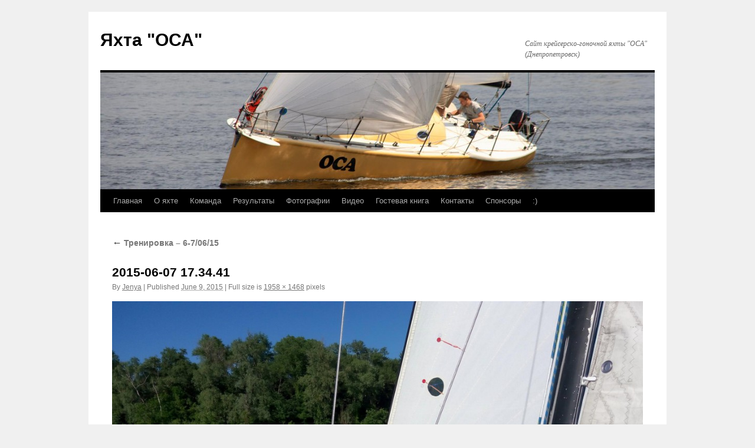

--- FILE ---
content_type: text/html; charset=UTF-8
request_url: https://www.osa-30ft.dp.ua/?attachment_id=15494
body_size: 10595
content:
<!DOCTYPE html>
<html lang="en-US">
<head>
<meta charset="UTF-8" />
<title>
2015-06-07 17.34.41 | Яхта &quot;ОСА&quot;	</title>
<link rel="profile" href="https://gmpg.org/xfn/11" />
<link rel="stylesheet" type="text/css" media="all" href="https://www.osa-30ft.dp.ua/wp-content/themes/twentyten/style.css?ver=20250415" />
<link rel="pingback" href="https://www.osa-30ft.dp.ua/xmlrpc.php">
<meta name='robots' content='max-image-preview:large' />
	<style>img:is([sizes="auto" i], [sizes^="auto," i]) { contain-intrinsic-size: 3000px 1500px }</style>
	<link rel="alternate" type="application/rss+xml" title="Яхта &quot;ОСА&quot; &raquo; Feed" href="https://www.osa-30ft.dp.ua/?feed=rss2" />
<link rel="alternate" type="application/rss+xml" title="Яхта &quot;ОСА&quot; &raquo; Comments Feed" href="https://www.osa-30ft.dp.ua/?feed=comments-rss2" />
<link rel="alternate" type="application/rss+xml" title="Яхта &quot;ОСА&quot; &raquo; 2015-06-07 17.34.41 Comments Feed" href="https://www.osa-30ft.dp.ua/?feed=rss2&#038;p=15494" />
<script type="text/javascript">
/* <![CDATA[ */
window._wpemojiSettings = {"baseUrl":"https:\/\/s.w.org\/images\/core\/emoji\/16.0.1\/72x72\/","ext":".png","svgUrl":"https:\/\/s.w.org\/images\/core\/emoji\/16.0.1\/svg\/","svgExt":".svg","source":{"concatemoji":"https:\/\/www.osa-30ft.dp.ua\/wp-includes\/js\/wp-emoji-release.min.js?ver=6.8.3"}};
/*! This file is auto-generated */
!function(s,n){var o,i,e;function c(e){try{var t={supportTests:e,timestamp:(new Date).valueOf()};sessionStorage.setItem(o,JSON.stringify(t))}catch(e){}}function p(e,t,n){e.clearRect(0,0,e.canvas.width,e.canvas.height),e.fillText(t,0,0);var t=new Uint32Array(e.getImageData(0,0,e.canvas.width,e.canvas.height).data),a=(e.clearRect(0,0,e.canvas.width,e.canvas.height),e.fillText(n,0,0),new Uint32Array(e.getImageData(0,0,e.canvas.width,e.canvas.height).data));return t.every(function(e,t){return e===a[t]})}function u(e,t){e.clearRect(0,0,e.canvas.width,e.canvas.height),e.fillText(t,0,0);for(var n=e.getImageData(16,16,1,1),a=0;a<n.data.length;a++)if(0!==n.data[a])return!1;return!0}function f(e,t,n,a){switch(t){case"flag":return n(e,"\ud83c\udff3\ufe0f\u200d\u26a7\ufe0f","\ud83c\udff3\ufe0f\u200b\u26a7\ufe0f")?!1:!n(e,"\ud83c\udde8\ud83c\uddf6","\ud83c\udde8\u200b\ud83c\uddf6")&&!n(e,"\ud83c\udff4\udb40\udc67\udb40\udc62\udb40\udc65\udb40\udc6e\udb40\udc67\udb40\udc7f","\ud83c\udff4\u200b\udb40\udc67\u200b\udb40\udc62\u200b\udb40\udc65\u200b\udb40\udc6e\u200b\udb40\udc67\u200b\udb40\udc7f");case"emoji":return!a(e,"\ud83e\udedf")}return!1}function g(e,t,n,a){var r="undefined"!=typeof WorkerGlobalScope&&self instanceof WorkerGlobalScope?new OffscreenCanvas(300,150):s.createElement("canvas"),o=r.getContext("2d",{willReadFrequently:!0}),i=(o.textBaseline="top",o.font="600 32px Arial",{});return e.forEach(function(e){i[e]=t(o,e,n,a)}),i}function t(e){var t=s.createElement("script");t.src=e,t.defer=!0,s.head.appendChild(t)}"undefined"!=typeof Promise&&(o="wpEmojiSettingsSupports",i=["flag","emoji"],n.supports={everything:!0,everythingExceptFlag:!0},e=new Promise(function(e){s.addEventListener("DOMContentLoaded",e,{once:!0})}),new Promise(function(t){var n=function(){try{var e=JSON.parse(sessionStorage.getItem(o));if("object"==typeof e&&"number"==typeof e.timestamp&&(new Date).valueOf()<e.timestamp+604800&&"object"==typeof e.supportTests)return e.supportTests}catch(e){}return null}();if(!n){if("undefined"!=typeof Worker&&"undefined"!=typeof OffscreenCanvas&&"undefined"!=typeof URL&&URL.createObjectURL&&"undefined"!=typeof Blob)try{var e="postMessage("+g.toString()+"("+[JSON.stringify(i),f.toString(),p.toString(),u.toString()].join(",")+"));",a=new Blob([e],{type:"text/javascript"}),r=new Worker(URL.createObjectURL(a),{name:"wpTestEmojiSupports"});return void(r.onmessage=function(e){c(n=e.data),r.terminate(),t(n)})}catch(e){}c(n=g(i,f,p,u))}t(n)}).then(function(e){for(var t in e)n.supports[t]=e[t],n.supports.everything=n.supports.everything&&n.supports[t],"flag"!==t&&(n.supports.everythingExceptFlag=n.supports.everythingExceptFlag&&n.supports[t]);n.supports.everythingExceptFlag=n.supports.everythingExceptFlag&&!n.supports.flag,n.DOMReady=!1,n.readyCallback=function(){n.DOMReady=!0}}).then(function(){return e}).then(function(){var e;n.supports.everything||(n.readyCallback(),(e=n.source||{}).concatemoji?t(e.concatemoji):e.wpemoji&&e.twemoji&&(t(e.twemoji),t(e.wpemoji)))}))}((window,document),window._wpemojiSettings);
/* ]]> */
</script>

<style id='wp-emoji-styles-inline-css' type='text/css'>

	img.wp-smiley, img.emoji {
		display: inline !important;
		border: none !important;
		box-shadow: none !important;
		height: 1em !important;
		width: 1em !important;
		margin: 0 0.07em !important;
		vertical-align: -0.1em !important;
		background: none !important;
		padding: 0 !important;
	}
</style>
<link rel='stylesheet' id='wp-block-library-css' href='https://www.osa-30ft.dp.ua/wp-includes/css/dist/block-library/style.min.css?ver=6.8.3' type='text/css' media='all' />
<style id='wp-block-library-theme-inline-css' type='text/css'>
.wp-block-audio :where(figcaption){color:#555;font-size:13px;text-align:center}.is-dark-theme .wp-block-audio :where(figcaption){color:#ffffffa6}.wp-block-audio{margin:0 0 1em}.wp-block-code{border:1px solid #ccc;border-radius:4px;font-family:Menlo,Consolas,monaco,monospace;padding:.8em 1em}.wp-block-embed :where(figcaption){color:#555;font-size:13px;text-align:center}.is-dark-theme .wp-block-embed :where(figcaption){color:#ffffffa6}.wp-block-embed{margin:0 0 1em}.blocks-gallery-caption{color:#555;font-size:13px;text-align:center}.is-dark-theme .blocks-gallery-caption{color:#ffffffa6}:root :where(.wp-block-image figcaption){color:#555;font-size:13px;text-align:center}.is-dark-theme :root :where(.wp-block-image figcaption){color:#ffffffa6}.wp-block-image{margin:0 0 1em}.wp-block-pullquote{border-bottom:4px solid;border-top:4px solid;color:currentColor;margin-bottom:1.75em}.wp-block-pullquote cite,.wp-block-pullquote footer,.wp-block-pullquote__citation{color:currentColor;font-size:.8125em;font-style:normal;text-transform:uppercase}.wp-block-quote{border-left:.25em solid;margin:0 0 1.75em;padding-left:1em}.wp-block-quote cite,.wp-block-quote footer{color:currentColor;font-size:.8125em;font-style:normal;position:relative}.wp-block-quote:where(.has-text-align-right){border-left:none;border-right:.25em solid;padding-left:0;padding-right:1em}.wp-block-quote:where(.has-text-align-center){border:none;padding-left:0}.wp-block-quote.is-large,.wp-block-quote.is-style-large,.wp-block-quote:where(.is-style-plain){border:none}.wp-block-search .wp-block-search__label{font-weight:700}.wp-block-search__button{border:1px solid #ccc;padding:.375em .625em}:where(.wp-block-group.has-background){padding:1.25em 2.375em}.wp-block-separator.has-css-opacity{opacity:.4}.wp-block-separator{border:none;border-bottom:2px solid;margin-left:auto;margin-right:auto}.wp-block-separator.has-alpha-channel-opacity{opacity:1}.wp-block-separator:not(.is-style-wide):not(.is-style-dots){width:100px}.wp-block-separator.has-background:not(.is-style-dots){border-bottom:none;height:1px}.wp-block-separator.has-background:not(.is-style-wide):not(.is-style-dots){height:2px}.wp-block-table{margin:0 0 1em}.wp-block-table td,.wp-block-table th{word-break:normal}.wp-block-table :where(figcaption){color:#555;font-size:13px;text-align:center}.is-dark-theme .wp-block-table :where(figcaption){color:#ffffffa6}.wp-block-video :where(figcaption){color:#555;font-size:13px;text-align:center}.is-dark-theme .wp-block-video :where(figcaption){color:#ffffffa6}.wp-block-video{margin:0 0 1em}:root :where(.wp-block-template-part.has-background){margin-bottom:0;margin-top:0;padding:1.25em 2.375em}
</style>
<style id='classic-theme-styles-inline-css' type='text/css'>
/*! This file is auto-generated */
.wp-block-button__link{color:#fff;background-color:#32373c;border-radius:9999px;box-shadow:none;text-decoration:none;padding:calc(.667em + 2px) calc(1.333em + 2px);font-size:1.125em}.wp-block-file__button{background:#32373c;color:#fff;text-decoration:none}
</style>
<style id='global-styles-inline-css' type='text/css'>
:root{--wp--preset--aspect-ratio--square: 1;--wp--preset--aspect-ratio--4-3: 4/3;--wp--preset--aspect-ratio--3-4: 3/4;--wp--preset--aspect-ratio--3-2: 3/2;--wp--preset--aspect-ratio--2-3: 2/3;--wp--preset--aspect-ratio--16-9: 16/9;--wp--preset--aspect-ratio--9-16: 9/16;--wp--preset--color--black: #000;--wp--preset--color--cyan-bluish-gray: #abb8c3;--wp--preset--color--white: #fff;--wp--preset--color--pale-pink: #f78da7;--wp--preset--color--vivid-red: #cf2e2e;--wp--preset--color--luminous-vivid-orange: #ff6900;--wp--preset--color--luminous-vivid-amber: #fcb900;--wp--preset--color--light-green-cyan: #7bdcb5;--wp--preset--color--vivid-green-cyan: #00d084;--wp--preset--color--pale-cyan-blue: #8ed1fc;--wp--preset--color--vivid-cyan-blue: #0693e3;--wp--preset--color--vivid-purple: #9b51e0;--wp--preset--color--blue: #0066cc;--wp--preset--color--medium-gray: #666;--wp--preset--color--light-gray: #f1f1f1;--wp--preset--gradient--vivid-cyan-blue-to-vivid-purple: linear-gradient(135deg,rgba(6,147,227,1) 0%,rgb(155,81,224) 100%);--wp--preset--gradient--light-green-cyan-to-vivid-green-cyan: linear-gradient(135deg,rgb(122,220,180) 0%,rgb(0,208,130) 100%);--wp--preset--gradient--luminous-vivid-amber-to-luminous-vivid-orange: linear-gradient(135deg,rgba(252,185,0,1) 0%,rgba(255,105,0,1) 100%);--wp--preset--gradient--luminous-vivid-orange-to-vivid-red: linear-gradient(135deg,rgba(255,105,0,1) 0%,rgb(207,46,46) 100%);--wp--preset--gradient--very-light-gray-to-cyan-bluish-gray: linear-gradient(135deg,rgb(238,238,238) 0%,rgb(169,184,195) 100%);--wp--preset--gradient--cool-to-warm-spectrum: linear-gradient(135deg,rgb(74,234,220) 0%,rgb(151,120,209) 20%,rgb(207,42,186) 40%,rgb(238,44,130) 60%,rgb(251,105,98) 80%,rgb(254,248,76) 100%);--wp--preset--gradient--blush-light-purple: linear-gradient(135deg,rgb(255,206,236) 0%,rgb(152,150,240) 100%);--wp--preset--gradient--blush-bordeaux: linear-gradient(135deg,rgb(254,205,165) 0%,rgb(254,45,45) 50%,rgb(107,0,62) 100%);--wp--preset--gradient--luminous-dusk: linear-gradient(135deg,rgb(255,203,112) 0%,rgb(199,81,192) 50%,rgb(65,88,208) 100%);--wp--preset--gradient--pale-ocean: linear-gradient(135deg,rgb(255,245,203) 0%,rgb(182,227,212) 50%,rgb(51,167,181) 100%);--wp--preset--gradient--electric-grass: linear-gradient(135deg,rgb(202,248,128) 0%,rgb(113,206,126) 100%);--wp--preset--gradient--midnight: linear-gradient(135deg,rgb(2,3,129) 0%,rgb(40,116,252) 100%);--wp--preset--font-size--small: 13px;--wp--preset--font-size--medium: 20px;--wp--preset--font-size--large: 36px;--wp--preset--font-size--x-large: 42px;--wp--preset--spacing--20: 0.44rem;--wp--preset--spacing--30: 0.67rem;--wp--preset--spacing--40: 1rem;--wp--preset--spacing--50: 1.5rem;--wp--preset--spacing--60: 2.25rem;--wp--preset--spacing--70: 3.38rem;--wp--preset--spacing--80: 5.06rem;--wp--preset--shadow--natural: 6px 6px 9px rgba(0, 0, 0, 0.2);--wp--preset--shadow--deep: 12px 12px 50px rgba(0, 0, 0, 0.4);--wp--preset--shadow--sharp: 6px 6px 0px rgba(0, 0, 0, 0.2);--wp--preset--shadow--outlined: 6px 6px 0px -3px rgba(255, 255, 255, 1), 6px 6px rgba(0, 0, 0, 1);--wp--preset--shadow--crisp: 6px 6px 0px rgba(0, 0, 0, 1);}:where(.is-layout-flex){gap: 0.5em;}:where(.is-layout-grid){gap: 0.5em;}body .is-layout-flex{display: flex;}.is-layout-flex{flex-wrap: wrap;align-items: center;}.is-layout-flex > :is(*, div){margin: 0;}body .is-layout-grid{display: grid;}.is-layout-grid > :is(*, div){margin: 0;}:where(.wp-block-columns.is-layout-flex){gap: 2em;}:where(.wp-block-columns.is-layout-grid){gap: 2em;}:where(.wp-block-post-template.is-layout-flex){gap: 1.25em;}:where(.wp-block-post-template.is-layout-grid){gap: 1.25em;}.has-black-color{color: var(--wp--preset--color--black) !important;}.has-cyan-bluish-gray-color{color: var(--wp--preset--color--cyan-bluish-gray) !important;}.has-white-color{color: var(--wp--preset--color--white) !important;}.has-pale-pink-color{color: var(--wp--preset--color--pale-pink) !important;}.has-vivid-red-color{color: var(--wp--preset--color--vivid-red) !important;}.has-luminous-vivid-orange-color{color: var(--wp--preset--color--luminous-vivid-orange) !important;}.has-luminous-vivid-amber-color{color: var(--wp--preset--color--luminous-vivid-amber) !important;}.has-light-green-cyan-color{color: var(--wp--preset--color--light-green-cyan) !important;}.has-vivid-green-cyan-color{color: var(--wp--preset--color--vivid-green-cyan) !important;}.has-pale-cyan-blue-color{color: var(--wp--preset--color--pale-cyan-blue) !important;}.has-vivid-cyan-blue-color{color: var(--wp--preset--color--vivid-cyan-blue) !important;}.has-vivid-purple-color{color: var(--wp--preset--color--vivid-purple) !important;}.has-black-background-color{background-color: var(--wp--preset--color--black) !important;}.has-cyan-bluish-gray-background-color{background-color: var(--wp--preset--color--cyan-bluish-gray) !important;}.has-white-background-color{background-color: var(--wp--preset--color--white) !important;}.has-pale-pink-background-color{background-color: var(--wp--preset--color--pale-pink) !important;}.has-vivid-red-background-color{background-color: var(--wp--preset--color--vivid-red) !important;}.has-luminous-vivid-orange-background-color{background-color: var(--wp--preset--color--luminous-vivid-orange) !important;}.has-luminous-vivid-amber-background-color{background-color: var(--wp--preset--color--luminous-vivid-amber) !important;}.has-light-green-cyan-background-color{background-color: var(--wp--preset--color--light-green-cyan) !important;}.has-vivid-green-cyan-background-color{background-color: var(--wp--preset--color--vivid-green-cyan) !important;}.has-pale-cyan-blue-background-color{background-color: var(--wp--preset--color--pale-cyan-blue) !important;}.has-vivid-cyan-blue-background-color{background-color: var(--wp--preset--color--vivid-cyan-blue) !important;}.has-vivid-purple-background-color{background-color: var(--wp--preset--color--vivid-purple) !important;}.has-black-border-color{border-color: var(--wp--preset--color--black) !important;}.has-cyan-bluish-gray-border-color{border-color: var(--wp--preset--color--cyan-bluish-gray) !important;}.has-white-border-color{border-color: var(--wp--preset--color--white) !important;}.has-pale-pink-border-color{border-color: var(--wp--preset--color--pale-pink) !important;}.has-vivid-red-border-color{border-color: var(--wp--preset--color--vivid-red) !important;}.has-luminous-vivid-orange-border-color{border-color: var(--wp--preset--color--luminous-vivid-orange) !important;}.has-luminous-vivid-amber-border-color{border-color: var(--wp--preset--color--luminous-vivid-amber) !important;}.has-light-green-cyan-border-color{border-color: var(--wp--preset--color--light-green-cyan) !important;}.has-vivid-green-cyan-border-color{border-color: var(--wp--preset--color--vivid-green-cyan) !important;}.has-pale-cyan-blue-border-color{border-color: var(--wp--preset--color--pale-cyan-blue) !important;}.has-vivid-cyan-blue-border-color{border-color: var(--wp--preset--color--vivid-cyan-blue) !important;}.has-vivid-purple-border-color{border-color: var(--wp--preset--color--vivid-purple) !important;}.has-vivid-cyan-blue-to-vivid-purple-gradient-background{background: var(--wp--preset--gradient--vivid-cyan-blue-to-vivid-purple) !important;}.has-light-green-cyan-to-vivid-green-cyan-gradient-background{background: var(--wp--preset--gradient--light-green-cyan-to-vivid-green-cyan) !important;}.has-luminous-vivid-amber-to-luminous-vivid-orange-gradient-background{background: var(--wp--preset--gradient--luminous-vivid-amber-to-luminous-vivid-orange) !important;}.has-luminous-vivid-orange-to-vivid-red-gradient-background{background: var(--wp--preset--gradient--luminous-vivid-orange-to-vivid-red) !important;}.has-very-light-gray-to-cyan-bluish-gray-gradient-background{background: var(--wp--preset--gradient--very-light-gray-to-cyan-bluish-gray) !important;}.has-cool-to-warm-spectrum-gradient-background{background: var(--wp--preset--gradient--cool-to-warm-spectrum) !important;}.has-blush-light-purple-gradient-background{background: var(--wp--preset--gradient--blush-light-purple) !important;}.has-blush-bordeaux-gradient-background{background: var(--wp--preset--gradient--blush-bordeaux) !important;}.has-luminous-dusk-gradient-background{background: var(--wp--preset--gradient--luminous-dusk) !important;}.has-pale-ocean-gradient-background{background: var(--wp--preset--gradient--pale-ocean) !important;}.has-electric-grass-gradient-background{background: var(--wp--preset--gradient--electric-grass) !important;}.has-midnight-gradient-background{background: var(--wp--preset--gradient--midnight) !important;}.has-small-font-size{font-size: var(--wp--preset--font-size--small) !important;}.has-medium-font-size{font-size: var(--wp--preset--font-size--medium) !important;}.has-large-font-size{font-size: var(--wp--preset--font-size--large) !important;}.has-x-large-font-size{font-size: var(--wp--preset--font-size--x-large) !important;}
:where(.wp-block-post-template.is-layout-flex){gap: 1.25em;}:where(.wp-block-post-template.is-layout-grid){gap: 1.25em;}
:where(.wp-block-columns.is-layout-flex){gap: 2em;}:where(.wp-block-columns.is-layout-grid){gap: 2em;}
:root :where(.wp-block-pullquote){font-size: 1.5em;line-height: 1.6;}
</style>
<link rel='stylesheet' id='twentyten-block-style-css' href='https://www.osa-30ft.dp.ua/wp-content/themes/twentyten/blocks.css?ver=20250220' type='text/css' media='all' />
<link rel="https://api.w.org/" href="https://www.osa-30ft.dp.ua/index.php?rest_route=/" /><link rel="alternate" title="JSON" type="application/json" href="https://www.osa-30ft.dp.ua/index.php?rest_route=/wp/v2/media/15494" /><link rel="EditURI" type="application/rsd+xml" title="RSD" href="https://www.osa-30ft.dp.ua/xmlrpc.php?rsd" />
<meta name="generator" content="WordPress 6.8.3" />
<link rel='shortlink' href='https://www.osa-30ft.dp.ua/?p=15494' />
<link rel="alternate" title="oEmbed (JSON)" type="application/json+oembed" href="https://www.osa-30ft.dp.ua/index.php?rest_route=%2Foembed%2F1.0%2Fembed&#038;url=https%3A%2F%2Fwww.osa-30ft.dp.ua%2F%3Fattachment_id%3D15494" />
<link rel="alternate" title="oEmbed (XML)" type="text/xml+oembed" href="https://www.osa-30ft.dp.ua/index.php?rest_route=%2Foembed%2F1.0%2Fembed&#038;url=https%3A%2F%2Fwww.osa-30ft.dp.ua%2F%3Fattachment_id%3D15494&#038;format=xml" />
<style type="text/css" id="custom-background-css">
body.custom-background { background-color: #f0f0f0; }
</style>
	</head>

<body class="attachment wp-singular attachment-template-default single single-attachment postid-15494 attachmentid-15494 attachment-jpeg custom-background wp-theme-twentyten">
<div id="wrapper" class="hfeed">
		<a href="#content" class="screen-reader-text skip-link">Skip to content</a>
	<div id="header">
		<div id="masthead">
			<div id="branding" role="banner">
								<div id="site-title">
					<span>
											<a href="https://www.osa-30ft.dp.ua/" rel="home" >Яхта &quot;ОСА&quot;</a>
					</span>
				</div>
				<div id="site-description">Сайт крейсерско-гоночной яхты &quot;ОСА&quot; (Днепропетровск)</div>

				<img src="https://www.osa-30ft.dp.ua/wp-content/uploads/2012/11/cropped-OS-11-185.jpg" width="940" height="198" alt="Яхта &quot;ОСА&quot;" srcset="https://www.osa-30ft.dp.ua/wp-content/uploads/2012/11/cropped-OS-11-185.jpg 940w, https://www.osa-30ft.dp.ua/wp-content/uploads/2012/11/cropped-OS-11-185-120x25.jpg 120w, https://www.osa-30ft.dp.ua/wp-content/uploads/2012/11/cropped-OS-11-185-620x130.jpg 620w" sizes="(max-width: 940px) 100vw, 940px" decoding="async" fetchpriority="high" />			</div><!-- #branding -->

			<div id="access" role="navigation">
				<div class="menu-header"><ul id="menu-main-menu" class="menu"><li id="menu-item-13972" class="menu-item menu-item-type-custom menu-item-object-custom menu-item-13972"><a href="http://osa-30ft.dp.ua">Главная</a></li>
<li id="menu-item-13970" class="menu-item menu-item-type-post_type menu-item-object-page menu-item-13970"><a href="https://www.osa-30ft.dp.ua/?page_id=112">О яхте</a></li>
<li id="menu-item-13966" class="menu-item menu-item-type-post_type menu-item-object-page menu-item-13966"><a href="https://www.osa-30ft.dp.ua/?page_id=2030">Команда</a></li>
<li id="menu-item-13969" class="menu-item menu-item-type-post_type menu-item-object-page menu-item-13969"><a href="https://www.osa-30ft.dp.ua/?page_id=115">Результаты</a></li>
<li id="menu-item-13971" class="menu-item menu-item-type-post_type menu-item-object-page menu-item-13971"><a href="https://www.osa-30ft.dp.ua/?page_id=80">Фотографии</a></li>
<li id="menu-item-13964" class="menu-item menu-item-type-post_type menu-item-object-page menu-item-13964"><a href="https://www.osa-30ft.dp.ua/?page_id=8627">Видео</a></li>
<li id="menu-item-13967" class="menu-item menu-item-type-post_type menu-item-object-page menu-item-13967"><a href="https://www.osa-30ft.dp.ua/?page_id=119">Гостевая книга</a></li>
<li id="menu-item-13968" class="menu-item menu-item-type-post_type menu-item-object-page menu-item-13968"><a href="https://www.osa-30ft.dp.ua/?page_id=117">Контакты</a></li>
<li id="menu-item-13973" class="menu-item menu-item-type-custom menu-item-object-custom menu-item-13973"><a href="http://gosailing.com.ua">Спонсоры</a></li>
<li id="menu-item-13965" class="menu-item menu-item-type-post_type menu-item-object-page menu-item-13965"><a href="https://www.osa-30ft.dp.ua/?page_id=5853">:)</a></li>
</ul></div>			</div><!-- #access -->
		</div><!-- #masthead -->
	</div><!-- #header -->

	<div id="main">

		<div id="container" class="single-attachment">
			<div id="content" role="main">

			

									<p class="page-title"><a href="https://www.osa-30ft.dp.ua/?p=15493" title="Go to Тренировка &#8211; 6-7/06/15" rel="gallery">
						<span class="meta-nav">&larr;</span> Тренировка &#8211; 6-7/06/15					</a></p>
				
					<div id="post-15494" class="post-15494 attachment type-attachment status-inherit hentry">
					<h2 class="entry-title">2015-06-07 17.34.41</h2>

					<div class="entry-meta">
						<span class="meta-prep meta-prep-author">By</span> <span class="author vcard"><a class="url fn n" href="https://www.osa-30ft.dp.ua/?author=14" title="View all posts by Jenya" rel="author">Jenya</a></span>							<span class="meta-sep">|</span>
							<span class="meta-prep meta-prep-entry-date">Published</span> <span class="entry-date"><abbr class="published" title="13:23">June 9, 2015</abbr></span> <span class="meta-sep">|</span> Full size is <a href="https://www.osa-30ft.dp.ua/wp-content/uploads/2015/06/2015-06-07-17.34.41.jpg" title="Link to full-size image">1958 &times; 1468</a> pixels													</div><!-- .entry-meta -->

						<div class="entry-content">
						<div class="entry-attachment">
								<p class="attachment"><a href="https://www.osa-30ft.dp.ua/?attachment_id=15495" title="2015-06-07 17.34.41" rel="attachment">
							<img width="900" height="675" src="https://www.osa-30ft.dp.ua/wp-content/uploads/2015/06/2015-06-07-17.34.41.jpg" class="attachment-900x900 size-900x900" alt="" decoding="async" srcset="https://www.osa-30ft.dp.ua/wp-content/uploads/2015/06/2015-06-07-17.34.41.jpg 1958w, https://www.osa-30ft.dp.ua/wp-content/uploads/2015/06/2015-06-07-17.34.41-120x90.jpg 120w, https://www.osa-30ft.dp.ua/wp-content/uploads/2015/06/2015-06-07-17.34.41-620x465.jpg 620w, https://www.osa-30ft.dp.ua/wp-content/uploads/2015/06/2015-06-07-17.34.41-1024x768.jpg 1024w" sizes="(max-width: 900px) 100vw, 900px" />							</a></p>

							<div id="nav-below" class="navigation">
							<div class="nav-previous"></div>
							<div class="nav-next"><a href='https://www.osa-30ft.dp.ua/?attachment_id=15495'>2015-06-07 17.35.02</a></div>
						</div><!-- #nav-below -->
								</div><!-- .entry-attachment -->
						<div class="entry-caption">
						</div>

				
					</div><!-- .entry-content -->

					<div class="entry-utility">
						Bookmark the <a href="https://www.osa-30ft.dp.ua/?attachment_id=15494" title="Permalink to 2015-06-07 17.34.41" rel="bookmark">permalink</a>.											</div><!-- .entry-utility -->
				</div><!-- #post-15494 -->

		
			<div id="comments">



	<div id="respond" class="comment-respond">
		<h3 id="reply-title" class="comment-reply-title">Leave a Reply</h3><form action="https://www.osa-30ft.dp.ua/wp-comments-post.php" method="post" id="commentform" class="comment-form"><p class="comment-notes"><span id="email-notes">Your email address will not be published.</span> <span class="required-field-message">Required fields are marked <span class="required">*</span></span></p><p class="comment-form-comment"><label for="comment">Comment <span class="required">*</span></label> <textarea id="comment" name="comment" cols="45" rows="8" maxlength="65525" required="required"></textarea></p><p class="comment-form-author"><label for="author">Name <span class="required">*</span></label> <input id="author" name="author" type="text" value="" size="30" maxlength="245" autocomplete="name" required="required" /></p>
<p class="comment-form-email"><label for="email">Email <span class="required">*</span></label> <input id="email" name="email" type="text" value="" size="30" maxlength="100" aria-describedby="email-notes" autocomplete="email" required="required" /></p>
<p class="comment-form-url"><label for="url">Website</label> <input id="url" name="url" type="text" value="" size="30" maxlength="200" autocomplete="url" /></p>
<p class="comment-form-cookies-consent"><input id="wp-comment-cookies-consent" name="wp-comment-cookies-consent" type="checkbox" value="yes" /> <label for="wp-comment-cookies-consent">Save my name, email, and website in this browser for the next time I comment.</label></p>
<p class="form-submit"><input name="submit" type="submit" id="submit" class="submit" value="Post Comment" /> <input type='hidden' name='comment_post_ID' value='15494' id='comment_post_ID' />
<input type='hidden' name='comment_parent' id='comment_parent' value='0' />
</p><p style="display: none;"><input type="hidden" id="akismet_comment_nonce" name="akismet_comment_nonce" value="e23e3f55f7" /></p><p style="display: none !important;" class="akismet-fields-container" data-prefix="ak_"><label>&#916;<textarea name="ak_hp_textarea" cols="45" rows="8" maxlength="100"></textarea></label><input type="hidden" id="ak_js_1" name="ak_js" value="114"/><script>document.getElementById( "ak_js_1" ).setAttribute( "value", ( new Date() ).getTime() );</script></p></form>	</div><!-- #respond -->
	
</div><!-- #comments -->


			</div><!-- #content -->
		</div><!-- #container -->

	</div><!-- #main -->

	<div id="footer" role="contentinfo">
		<div id="colophon">



			<div id="footer-widget-area" role="complementary">

				<div id="first" class="widget-area">
					<ul class="xoxo">
						<li id="recent-comments-3" class="widget-container widget_recent_comments"><h3 class="widget-title">Последние комментарии</h3><ul id="recentcomments"><li class="recentcomments"><span class="comment-author-link"><a href="http://www.osa-30ft.dp.ua" class="url" rel="ugc">Jenya</a></span> on <a href="https://www.osa-30ft.dp.ua/?p=18104&#038;cpage=1#comment-25920">Кубок Сацкого 2021</a></li><li class="recentcomments"><span class="comment-author-link"><a href="http://www.osa-30ft.dp.ua" class="url" rel="ugc">Jenya</a></span> on <a href="https://www.osa-30ft.dp.ua/?p=17996&#038;cpage=1#comment-19966">Спуск яхты ОСА &#8211; 2020</a></li><li class="recentcomments"><span class="comment-author-link">March</span> on <a href="https://www.osa-30ft.dp.ua/?p=17859&#038;cpage=1#comment-18555">Чемпионат Украины 2019</a></li><li class="recentcomments"><span class="comment-author-link">Evg-skif</span> on <a href="https://www.osa-30ft.dp.ua/?p=17859&#038;cpage=1#comment-18057">Чемпионат Украины 2019</a></li><li class="recentcomments"><span class="comment-author-link"><a href="http://www.osa-30ft.dp.ua/?p=17776" class="url" rel="ugc">Подготовка яхты к спуску 2019 | Яхта &quot;ОСА&quot;</a></span> on <a href="https://www.osa-30ft.dp.ua/?p=15192&#038;cpage=1#comment-17280">Новые приборы B&#038;G</a></li></ul></li>					</ul>
				</div><!-- #first .widget-area -->

				<div id="second" class="widget-area">
					<ul class="xoxo">
						
		<li id="recent-posts-2" class="widget-container widget_recent_entries">
		<h3 class="widget-title">Последние записи</h3>
		<ul>
											<li>
					<a href="https://www.osa-30ft.dp.ua/?p=18104">Кубок Сацкого 2021</a>
									</li>
											<li>
					<a href="https://www.osa-30ft.dp.ua/?p=18096">Подъем яхты ОСА &#8211; 05/11/20</a>
									</li>
											<li>
					<a href="https://www.osa-30ft.dp.ua/?p=18008">Кубок ЗКЯ 2020</a>
									</li>
											<li>
					<a href="https://www.osa-30ft.dp.ua/?p=17996">Спуск яхты ОСА &#8211; 2020</a>
									</li>
											<li>
					<a href="https://www.osa-30ft.dp.ua/?p=17965">Подъем яхты &#8220;ОСА&#8221; &#8211; 2019</a>
									</li>
					</ul>

		</li>					</ul>
				</div><!-- #second .widget-area -->

				<div id="third" class="widget-area">
					<ul class="xoxo">
						<li id="linkcat-248" class="widget-container widget_links"><h3 class="widget-title">GoSailing.com.ua</h3>
	<ul class='xoxo blogroll'>
<li><a href="http://gosailing.com.ua/category/ropes/" title="Яхтенные веревки Marlow (Великобритания)" target="_blank">Веревки Marlow</a></li>
<li><a href="http://gosailing.com.ua/category/hardware/" target="_blank">Оборудование Selden</a></li>
<li><a href="http://gosailing.com.ua/brand/spinlock/" title="Палубное оборудование Spinlock" target="_blank">Оборудование Spinlock</a></li>
<li><a href="http://gosailing.com.ua/category/apparel/" title="Яхтенная одежда Gill" target="_blank">Одежда GILL</a></li>
<li><a href="http://gosailing.com.ua/category/tapes/" target="_blank">Пленки PROtect</a></li>
<li><a href="http://gosailing.com.ua/category/electronics/" target="_blank">Электроника NASA Marine</a></li>
<li><a href="http://gosailing.com.ua/brand/velocitek/" target="_blank">Электроника Velocitek</a></li>
<li><a href="http://gosailing.com.ua/category/apparel/" target="_blank">Яхтенная одежда</a></li>
<li><a href="http://GoSailing.com.ua" target="_blank">Яхтенный интернет-магазин GoSailing.com.ua</a></li>

	</ul>
</li>
<li id="linkcat-2" class="widget-container widget_links"><h3 class="widget-title">Интересные сайты</h3>
	<ul class='xoxo blogroll'>
<li><a href="http://www.it-pro.in.ua" rel="friend co-worker co-resident" title="Профессиональный блог Евгения Протопопова" target="_blank">IT-PRO Blog</a></li>
<li><a href="http://www.amigo.dp.ua/amigo" title="Сайт нашей первой яхты &#8211; минитонника &#8220;АМ??ГО&#8221; (Нева)" target="_blank">Яхта &#8220;AMIGO&#8221;</a></li>
<li><a href="http://www.yachting.dp.ua" title="Сайт, посвященный парусному спорту в Днепропетровске и области" target="_blank">Яхтинг в Днепропетровске</a></li>
<li><a href="http://sailing.zp.ua" title="Все о яхтинге в Запорожье и области" target="_blank">Яхтинг в Запорожье</a></li>

	</ul>
</li>
<li id="text-2" class="widget-container widget_text">			<div class="textwidget"><!-- Yandex.Metrika counter -->
<script src="//mc.yandex.ru/metrika/watch.js" type="text/javascript"></script>
<script type="text/javascript">
try { var yaCounter291301 = new Ya.Metrika({id:291301,
          webvisor:true,
          clickmap:true,
          trackLinks:true});
} catch(e) { }
</script>
<noscript><div><img src="//mc.yandex.ru/watch/291301" style="position:absolute; left:-9999px;" alt="" /></div></noscript>
<!-- /Yandex.Metrika counter -->

<script>
  (function(i,s,o,g,r,a,m){i['GoogleAnalyticsObject']=r;i[r]=i[r]||function(){
  (i[r].q=i[r].q||[]).push(arguments)},i[r].l=1*new Date();a=s.createElement(o),
  m=s.getElementsByTagName(o)[0];a.async=1;a.src=g;m.parentNode.insertBefore(a,m)
  })(window,document,'script','//www.google-analytics.com/analytics.js','ga');

  ga('create', 'UA-4987254-1', 'auto');
  ga('send', 'pageview');

</script></div>
		</li>					</ul>
				</div><!-- #third .widget-area -->

				<div id="fourth" class="widget-area">
					<ul class="xoxo">
						<li id="meta-2" class="widget-container widget_meta"><h3 class="widget-title">Meta</h3>
		<ul>
						<li><a href="https://www.osa-30ft.dp.ua/wp-login.php">Log in</a></li>
			<li><a href="https://www.osa-30ft.dp.ua/?feed=rss2">Entries feed</a></li>
			<li><a href="https://www.osa-30ft.dp.ua/?feed=comments-rss2">Comments feed</a></li>

			<li><a href="https://wordpress.org/">WordPress.org</a></li>
		</ul>

		</li>					</ul>
				</div><!-- #fourth .widget-area -->

			</div><!-- #footer-widget-area -->

			<div id="site-info">
				<a href="https://www.osa-30ft.dp.ua/" rel="home">
					Яхта &quot;ОСА&quot;				</a>
							</div><!-- #site-info -->

			<div id="site-generator">
								<a href="https://wordpress.org/" class="imprint" title="Semantic Personal Publishing Platform">
					Proudly powered by WordPress.				</a>
			</div><!-- #site-generator -->

		</div><!-- #colophon -->
	</div><!-- #footer -->

</div><!-- #wrapper -->

<script defer type="text/javascript" src="https://www.osa-30ft.dp.ua/wp-content/plugins/akismet/_inc/akismet-frontend.js?ver=1760956868" id="akismet-frontend-js"></script>
</body>
</html>


<!-- Page cached by LiteSpeed Cache 7.6.2 on 2025-11-26 03:39:30 -->

--- FILE ---
content_type: text/plain
request_url: https://www.google-analytics.com/j/collect?v=1&_v=j102&a=1094978210&t=pageview&_s=1&dl=https%3A%2F%2Fwww.osa-30ft.dp.ua%2F%3Fattachment_id%3D15494&ul=en-us%40posix&dt=2015-06-07%2017.34.41%20%7C%20%D0%AF%D1%85%D1%82%D0%B0%20%22%D0%9E%D0%A1%D0%90%22&sr=1280x720&vp=1280x720&_u=IEBAAEABAAAAACAAI~&jid=1128332814&gjid=389645098&cid=525077117.1764121173&tid=UA-4987254-1&_gid=254269890.1764121173&_r=1&_slc=1&z=1431642410
body_size: -451
content:
2,cG-240KZZX2TZ